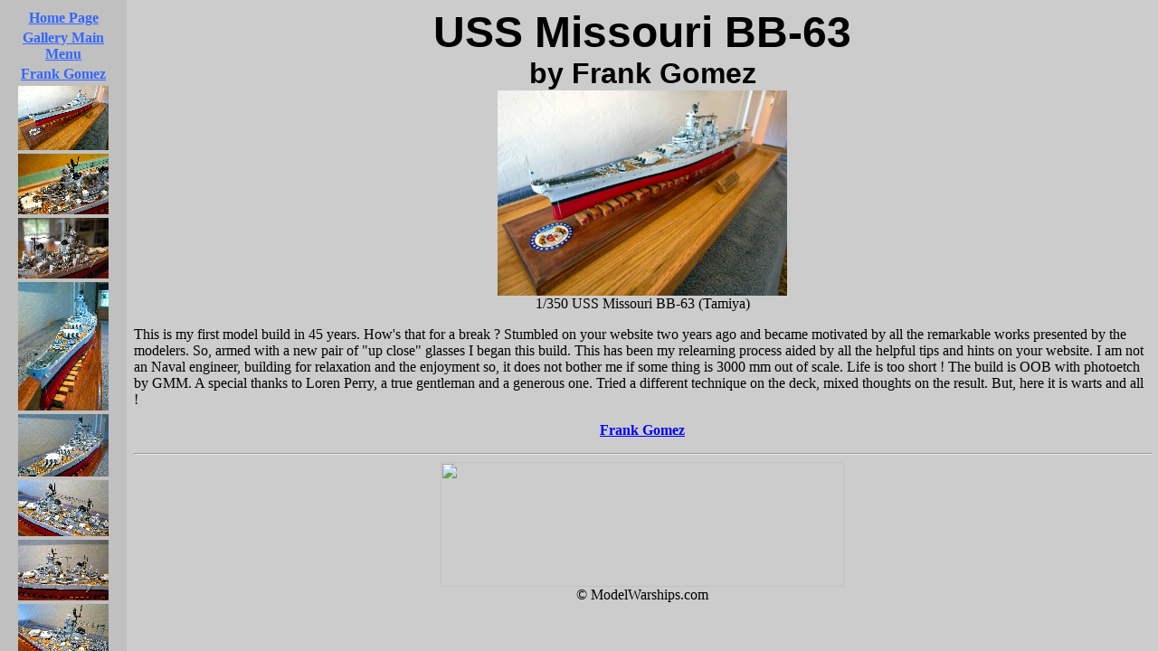

--- FILE ---
content_type: text/html
request_url: http://www.modelshipgallery.com/gallery/bb/bb-63/350-fg/fg-index.html
body_size: 505
content:
<!doctype html public "-//w3c//dtd html 4.0 transitional//en">
<html>
<head>
   	<meta http-equiv="Content-Type" content="text/html; charset=iso-8859-1"> 
	<meta name="generator" content="Notepad">
 
   <meta name="Description" content="ModelWarships.com - 1/350 USS Missouri BB-63 (Tamiya) by Frank Gomez ">


   <title>M o d e l W a r s h i p s . c o m - G a l l e r y</title>
<frameset cols="140,*" FRAMESPACING="0" FRAMEBORDER="0" BORDER="0">



<frame src="fg-contents.html" name="contents2">
<frame src="fg-main.html" name="main">
<noframes>
</head>
<body>
This web page uses frames, but your browser doesn't support them.
<center><b><font size=+1><a href="http://www.modelwarships.com/noframe.html">Try
this link instead</a></font></b></center>

</body>
</noframes>
</frameset>
</html>


--- FILE ---
content_type: text/html
request_url: http://www.modelshipgallery.com/gallery/bb/bb-63/350-fg/fg-contents.html
body_size: 600
content:
<!doctype html public "-//w3c//dtd html 4.0 transitional//en">
<html>
<head>
   	<meta http-equiv="Content-Type" content="text/html; charset=iso-8859-1"> 
	<meta name="generator" content="Notepad">
   	<title>Model Warships.com</title> 
   <base target="main">
</head>
<body text="#3333FF" bgcolor="#C0C0C0" link="#3366FF" vlink="#000066" alink="#993366" background="../../../../graphics/bg.jpg">

<table BGCOLOR="#C0C0C0" >
<tr ALIGN=CENTER>
<td><b><a href="../../../../index1.html" target="_top">Home Page</a></b></td></tr>
<tr ALIGN=CENTER>
<td><b><a href="../../../index-gallery.html" target="_top">Gallery Main Menu</a></b></td></tr>
<tr ALIGN=CENTER>
<td><b><a href="../../../users/Frank-Gomez/user-index.html" target="_top"> Frank Gomez </a></b></td></tr>

<tr ALIGN=CENTER>
<td><a href="fg-main.html"><img src="bb63-01.gif"   width=100></a></td></tr>

<tr ALIGN=CENTER>
<td><a href="bb63-02.jpg"><img src="bb63-02.gif"   width=100></a></td></tr>

<tr ALIGN=CENTER>
<td><a href="bb63-03.jpg"><img src="bb63-03.gif"   width=100></a></td></tr>

<tr ALIGN=CENTER>
<td><a href="bb63-04.jpg"><img src="bb63-04.gif"   width=100></a></td></tr>

<tr ALIGN=CENTER>
<td><a href="bb63-05.jpg"><img src="bb63-05.gif"    width=100></a></td></tr>

<tr ALIGN=CENTER>
<td><a href="bb63-06.jpg"><img src="bb63-06.gif"    width=100></a></td></tr>

<tr ALIGN=CENTER>
<td><a href="bb63-07.jpg"><img src="bb63-07.gif"    width=100></a></td></tr>

<tr ALIGN=CENTER>
<td><a href="bb63-08.jpg"><img src="bb63-08.gif"    width=100></a></td></tr>

<tr ALIGN=CENTER>
<td><a href="bb63-09.jpg"><img src="bb63-09.gif"    width=100></a></td></tr>

<tr ALIGN=CENTER>
<td><a href="bb63-10.jpg"><img src="bb63-10.gif"    width=100></a></td></tr>

<tr ALIGN=CENTER>
<td><a href="bb63-11.jpg"><img src="bb63-11.gif"   width=100></a></td></tr>

<tr ALIGN=CENTER>
<td><a href="bb63-12.jpg"><img src="bb63-12.gif"   width=100></a></td></tr>

<tr ALIGN=CENTER>
<td><a href="bb63-13.jpg"><img src="bb63-13.gif"   width=100></a></td></tr>

<tr ALIGN=CENTER>
<td><a href="bb63-14.jpg"><img src="bb63-14.gif"   width=100></a></td></tr>

<tr ALIGN=CENTER>
<td><a href="bb63-15.jpg"><img src="bb63-15.gif"    width=100></a></td></tr>




<tr ALIGN=CENTER>
<td><b><a href="../../../../about/contact.html">Contact info</a></b></td></tr>
</table>

</body>
</html>


--- FILE ---
content_type: text/html
request_url: http://www.modelshipgallery.com/gallery/bb/bb-63/350-fg/fg-main.html
body_size: 988
content:
<!doctype html public "-//w3c//dtd html 4.0 transitional//en">
<html>
<head>
   	<meta http-equiv="Content-Type" content="text/html; charset=iso-8859-1"> 
	<meta name="generator" content="Notepad">
   	<title>Model Warships.com</title>
</head>
</head>
<body text="#000000" bgcolor="#CCCCCC" link="#0000FF" vlink="#FF0000" alink="#000088" background="../../../../graphics/bg.jpg">

<center><b><font face="Arial,Helvetica"><font size=+4> USS Missouri BB-63</font></font></b>
<br><b><font face="Arial,Helvetica"><font size=+3>by Frank Gomez</font></font></b>

<br><a href="bb63-01.jpg"><img SRC="bb63-01.jpg" width=320></a>

<br>1/350 USS Missouri BB-63 (Tamiya)</center>


<p>This is my first model build in 45 years.  How's that for a break ?  Stumbled on your website two years ago and became motivated by all the remarkable works
presented by the modelers.  So, armed with a new pair of  "up close" glasses I began this build. This has been my relearning process aided by all the helpful tips
and hints on your website. I am not an Naval engineer, building for relaxation and the enjoyment so, it does not bother me if some thing is 3000 mm out of scale.
Life is too short ! The build is OOB with photoetch by GMM. A special thanks to Loren Perry, a true gentleman and a generous one. Tried a different technique on
the deck, mixed thoughts on the result. But, here it is warts and all !

<center>
<p><b><a href="../../../users/Frank-Gomez/user-index.html" target="_top"> Frank Gomez </a></b>
<br>
<hr WIDTH="100%"></center>


<center><a href="http://modelwarships.com/index1.html" Target="_top">
<img SRC="../../../../graphics/mwlogo.jpg" BORDER=0 height=138 width=446></a>
<br>&copy; ModelWarships.com</center>

</body>
</html>
